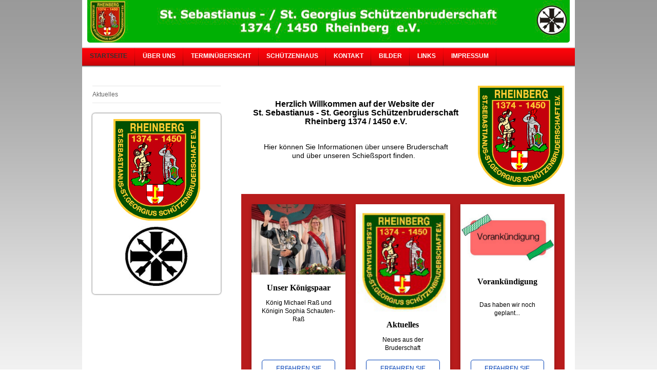

--- FILE ---
content_type: text/html; charset=UTF-8
request_url: https://www.sebastianer-rheinberg.de/
body_size: 6826
content:
<!DOCTYPE html>
<html lang="de"  ><head prefix="og: http://ogp.me/ns# fb: http://ogp.me/ns/fb# business: http://ogp.me/ns/business#">
    <meta http-equiv="Content-Type" content="text/html; charset=utf-8"/>
    <meta name="generator" content="IONOS MyWebsite"/>
        
    <link rel="dns-prefetch" href="//cdn.website-start.de/"/>
    <link rel="dns-prefetch" href="//106.mod.mywebsite-editor.com"/>
    <link rel="dns-prefetch" href="https://106.sb.mywebsite-editor.com/"/>
    <link rel="shortcut icon" href="//cdn.website-start.de/favicon.ico"/>
        <title>St. Sebastianus/St Georgius Sc - Startseite</title>
    
    

<meta name="format-detection" content="telephone=no"/>
        <meta name="robots" content="index,follow"/>
        <link href="https://www.sebastianer-rheinberg.de/s/style/layout.css?1759168216" rel="stylesheet" type="text/css"/>
    <link href="https://www.sebastianer-rheinberg.de/s/style/main.css?1759168216" rel="stylesheet" type="text/css"/>
    <link href="https://www.sebastianer-rheinberg.de/s/style/font.css?1759168216" rel="stylesheet" type="text/css"/>
    <link href="//cdn.website-start.de/app/cdn/min/group/web.css?1763478093678" rel="stylesheet" type="text/css"/>
<link href="//cdn.website-start.de/app/cdn/min/moduleserver/css/de_DE/common,counter,shoppingbasket?1763478093678" rel="stylesheet" type="text/css"/>
    <link href="https://106.sb.mywebsite-editor.com/app/logstate2-css.php?site=995749594&amp;t=1769043068" rel="stylesheet" type="text/css"/>

<script type="text/javascript">
    /* <![CDATA[ */
var stagingMode = '';
    /* ]]> */
</script>
<script src="https://106.sb.mywebsite-editor.com/app/logstate-js.php?site=995749594&amp;t=1769043068"></script>
    <script type="text/javascript">
    /* <![CDATA[ */
    var systemurl = 'https://106.sb.mywebsite-editor.com/';
    var webPath = '/';
    var proxyName = '';
    var webServerName = 'www.sebastianer-rheinberg.de';
    var sslServerUrl = 'https://www.sebastianer-rheinberg.de';
    var nonSslServerUrl = 'http://www.sebastianer-rheinberg.de';
    var webserverProtocol = 'http://';
    var nghScriptsUrlPrefix = '//106.mod.mywebsite-editor.com';
    var sessionNamespace = 'DIY_SB';
    var jimdoData = {
        cdnUrl:  '//cdn.website-start.de/',
        messages: {
            lightBox: {
    image : 'Bild',
    of: 'von'
}

        },
        isTrial: 0,
        pageId: 919484369    };
    var script_basisID = "995749594";

    diy = window.diy || {};
    diy.web = diy.web || {};

        diy.web.jsBaseUrl = "//cdn.website-start.de/s/build/";

    diy.context = diy.context || {};
    diy.context.type = diy.context.type || 'web';
    /* ]]> */
</script>

<script type="text/javascript" src="//cdn.website-start.de/app/cdn/min/group/web.js?1763478093678" crossorigin="anonymous"></script><script type="text/javascript" src="//cdn.website-start.de/s/build/web.bundle.js?1763478093678" crossorigin="anonymous"></script><script src="//cdn.website-start.de/app/cdn/min/moduleserver/js/de_DE/common,counter,shoppingbasket?1763478093678"></script>
<script type="text/javascript" src="https://cdn.website-start.de/proxy/apps/otea5i/resource/dependencies/"></script><script type="text/javascript">
                    if (typeof require !== 'undefined') {
                        require.config({
                            waitSeconds : 10,
                            baseUrl : 'https://cdn.website-start.de/proxy/apps/otea5i/js/'
                        });
                    }
                </script><script type="text/javascript" src="//cdn.website-start.de/app/cdn/min/group/pfcsupport.js?1763478093678" crossorigin="anonymous"></script>    <meta property="og:type" content="business.business"/>
    <meta property="og:url" content="https://www.sebastianer-rheinberg.de/"/>
    <meta property="og:title" content="St. Sebastianus/St Georgius Sc - Startseite"/>
                <meta property="og:image" content="https://www.sebastianer-rheinberg.de/s/img/emotionheader.jpg"/>
        <meta property="business:contact_data:country_name" content="Deutschland"/>
    
    
    
    
    
    
    
    
<link href="//cdn.website-start.de/sections/_res/public/common.css" rel="stylesheet" type="text/css"/><link href="//cdn.website-start.de/sections/highlights-1/public/style.css" rel="stylesheet" type="text/css"/></head>


<body class="body diyBgActive  startpage cc-pagemode-default diy-market-de_DE" data-pageid="919484369" id="page-919484369">
    
    <div class="diyw">
        <div id="container">
    <!-- start header -->
    <div id="header">
        <div id="header_round_left"></div>
      <div id="header_round_right"></div>
        
<style type="text/css" media="all">
.diyw div#emotion-header {
        max-width: 940px;
        max-height: 83px;
                background: #02b804;
    }

.diyw div#emotion-header-title-bg {
    left: 0%;
    top: 20%;
    width: 100%;
    height: 14%;

    background-color: #fd040a;
    opacity: 0.50;
    filter: alpha(opacity = 50);
    display: none;}
.diyw img#emotion-header-logo {
    left: 1.00%;
    top: 0.00%;
    background: transparent;
                border: none;
        padding: 0px;
                display: none;
    }

.diyw div#emotion-header strong#emotion-header-title {
    left: 11%;
    top: 19%;
    color: #ffffff;
        font: normal normal 24px/120% Helvetica, 'Helvetica Neue', 'Trebuchet MS', sans-serif;
}

.diyw div#emotion-no-bg-container{
    max-height: 83px;
}

.diyw div#emotion-no-bg-container .emotion-no-bg-height {
    margin-top: 8.83%;
}
</style>
<div id="emotion-header" data-action="loadView" data-params="active" data-imagescount="1">
            <img src="https://www.sebastianer-rheinberg.de/s/img/emotionheader.jpg?1759170406.940px.83px" id="emotion-header-img" alt=""/>
            
        <div id="ehSlideshowPlaceholder">
            <div id="ehSlideShow">
                <div class="slide-container">
                                        <div style="background-color: #02b804">
                            <img src="https://www.sebastianer-rheinberg.de/s/img/emotionheader.jpg?1759170406.940px.83px" alt=""/>
                        </div>
                                    </div>
            </div>
        </div>


        <script type="text/javascript">
        //<![CDATA[
                diy.module.emotionHeader.slideShow.init({ slides: [{"url":"https:\/\/www.sebastianer-rheinberg.de\/s\/img\/emotionheader.jpg?1759170406.940px.83px","image_alt":"","bgColor":"#02b804"}] });
        //]]>
        </script>

    
            
        
            
    
            <strong id="emotion-header-title" style="text-align: left"></strong>
                    <div class="notranslate">
                <svg xmlns="http://www.w3.org/2000/svg" version="1.1" id="emotion-header-title-svg" viewBox="0 0 940 83" preserveAspectRatio="xMinYMin meet"><text style="font-family:Helvetica, 'Helvetica Neue', 'Trebuchet MS', sans-serif;font-size:24px;font-style:normal;font-weight:normal;fill:#ffffff;line-height:1.2em;"><tspan x="0" style="text-anchor: start" dy="0.95em"> </tspan></text></svg>
            </div>
            
    
    <script type="text/javascript">
    //<![CDATA[
    (function ($) {
        function enableSvgTitle() {
                        var titleSvg = $('svg#emotion-header-title-svg'),
                titleHtml = $('#emotion-header-title'),
                emoWidthAbs = 940,
                emoHeightAbs = 83,
                offsetParent,
                titlePosition,
                svgBoxWidth,
                svgBoxHeight;

                        if (titleSvg.length && titleHtml.length) {
                offsetParent = titleHtml.offsetParent();
                titlePosition = titleHtml.position();
                svgBoxWidth = titleHtml.width();
                svgBoxHeight = titleHtml.height();

                                titleSvg.get(0).setAttribute('viewBox', '0 0 ' + svgBoxWidth + ' ' + svgBoxHeight);
                titleSvg.css({
                   left: Math.roundTo(100 * titlePosition.left / offsetParent.width(), 3) + '%',
                   top: Math.roundTo(100 * titlePosition.top / offsetParent.height(), 3) + '%',
                   width: Math.roundTo(100 * svgBoxWidth / emoWidthAbs, 3) + '%',
                   height: Math.roundTo(100 * svgBoxHeight / emoHeightAbs, 3) + '%'
                });

                titleHtml.css('visibility','hidden');
                titleSvg.css('visibility','visible');
            }
        }

        
            var posFunc = function($, overrideSize) {
                var elems = [], containerWidth, containerHeight;
                                    elems.push({
                        selector: '#emotion-header-title',
                        overrideSize: true,
                        horPos: 52.76,
                        vertPos: 32.46                    });
                    lastTitleWidth = $('#emotion-header-title').width();
                                                elems.push({
                    selector: '#emotion-header-title-bg',
                    horPos: 0,
                    vertPos: 0                });
                                
                containerWidth = parseInt('940');
                containerHeight = parseInt('83');

                for (var i = 0; i < elems.length; ++i) {
                    var el = elems[i],
                        $el = $(el.selector),
                        pos = {
                            left: el.horPos,
                            top: el.vertPos
                        };
                    if (!$el.length) continue;
                    var anchorPos = $el.anchorPosition();
                    anchorPos.$container = $('#emotion-header');

                    if (overrideSize === true || el.overrideSize === true) {
                        anchorPos.setContainerSize(containerWidth, containerHeight);
                    } else {
                        anchorPos.setContainerSize(null, null);
                    }

                    var pxPos = anchorPos.fromAnchorPosition(pos),
                        pcPos = anchorPos.toPercentPosition(pxPos);

                    var elPos = {};
                    if (!isNaN(parseFloat(pcPos.top)) && isFinite(pcPos.top)) {
                        elPos.top = pcPos.top + '%';
                    }
                    if (!isNaN(parseFloat(pcPos.left)) && isFinite(pcPos.left)) {
                        elPos.left = pcPos.left + '%';
                    }
                    $el.css(elPos);
                }

                // switch to svg title
                enableSvgTitle();
            };

                        var $emotionImg = jQuery('#emotion-header-img');
            if ($emotionImg.length > 0) {
                // first position the element based on stored size
                posFunc(jQuery, true);

                // trigger reposition using the real size when the element is loaded
                var ehLoadEvTriggered = false;
                $emotionImg.one('load', function(){
                    posFunc(jQuery);
                    ehLoadEvTriggered = true;
                                        diy.module.emotionHeader.slideShow.start();
                                    }).each(function() {
                                        if(this.complete || typeof this.complete === 'undefined') {
                        jQuery(this).load();
                    }
                });

                                noLoadTriggeredTimeoutId = setTimeout(function() {
                    if (!ehLoadEvTriggered) {
                        posFunc(jQuery);
                    }
                    window.clearTimeout(noLoadTriggeredTimeoutId)
                }, 5000);//after 5 seconds
            } else {
                jQuery(function(){
                    posFunc(jQuery);
                });
            }

                        if (jQuery.isBrowser && jQuery.isBrowser.ie8) {
                var longTitleRepositionCalls = 0;
                longTitleRepositionInterval = setInterval(function() {
                    if (lastTitleWidth > 0 && lastTitleWidth != jQuery('#emotion-header-title').width()) {
                        posFunc(jQuery);
                    }
                    longTitleRepositionCalls++;
                    // try this for 5 seconds
                    if (longTitleRepositionCalls === 5) {
                        window.clearInterval(longTitleRepositionInterval);
                    }
                }, 1000);//each 1 second
            }

            }(jQuery));
    //]]>
    </script>

    </div>
 
    </div>
    <!-- end header -->
    <!-- start page -->
    <div id="menu">
        <div id="menu_bg" class="sidecolor">
            <div id="menu_img_bg">
                <div class="webnavigation"><ul id="mainNav1" class="mainNav1"><li class="navTopItemGroup_1"><a data-page-id="919484369" href="https://www.sebastianer-rheinberg.de/" class="current level_1"><span>Startseite</span></a></li><li class="navTopItemGroup_2"><a data-page-id="919484372" href="https://www.sebastianer-rheinberg.de/über-uns/" class="level_1"><span>Über uns</span></a></li><li class="navTopItemGroup_3"><a data-page-id="919484371" href="https://www.sebastianer-rheinberg.de/terminübersicht/" class="level_1"><span>Terminübersicht</span></a></li><li class="navTopItemGroup_4"><a data-page-id="919573225" href="https://www.sebastianer-rheinberg.de/schützenhaus/" class="level_1"><span>Schützenhaus</span></a></li><li class="navTopItemGroup_5"><a data-page-id="919484376" href="https://www.sebastianer-rheinberg.de/kontakt/" class="level_1"><span>Kontakt</span></a></li><li class="navTopItemGroup_6"><a data-page-id="928974205" href="https://www.sebastianer-rheinberg.de/bilder/" class="level_1"><span>Bilder</span></a></li><li class="navTopItemGroup_7"><a data-page-id="929039227" href="https://www.sebastianer-rheinberg.de/links/" class="level_1"><span>Links</span></a></li><li class="navTopItemGroup_8"><a data-page-id="919484378" href="https://www.sebastianer-rheinberg.de/impressum/" class="level_1"><span>Impressum</span></a></li></ul></div><div class="clearall"></div>
          </div>
        </div>
    </div>
    <div id="page">
        <div id="left_column">
            <div id="navigation"><div class="webnavigation"><ul id="mainNav2" class="mainNav2"><li class="navTopItemGroup_0"><a data-page-id="929718635" href="https://www.sebastianer-rheinberg.de/startseite/aktuelles/" class="level_2"><span>Aktuelles</span></a></li></ul></div></div>
            <!-- start sidebar -->
            <div id="sidebar"><span class="sb_background top"></span><span class="sb_background center"><div id="matrix_1023966824" class="sortable-matrix" data-matrixId="1023966824"><div class="n module-type-imageSubtitle diyfeLiveArea "> <div class="clearover imageSubtitle" id="imageSubtitle-5783666224">
    <div class="align-container align-center" style="max-width: 169px">
        <a class="imagewrapper" href="https://www.sebastianer-rheinberg.de/s/cc_images/teaserbox_2472962966.jpg?t=1490086877" rel="lightbox[5783666224]">
            <img id="image_2472962966" src="https://www.sebastianer-rheinberg.de/s/cc_images/cache_2472962966.jpg?t=1490086877" alt="" style="max-width: 169px; height:auto"/>
        </a>

        
    </div>

</div>

<script type="text/javascript">
//<![CDATA[
jQuery(function($) {
    var $target = $('#imageSubtitle-5783666224');

    if ($.fn.swipebox && Modernizr.touch) {
        $target
            .find('a[rel*="lightbox"]')
            .addClass('swipebox')
            .swipebox();
    } else {
        $target.tinyLightbox({
            item: 'a[rel*="lightbox"]',
            cycle: false,
            hideNavigation: true
        });
    }
});
//]]>
</script>
 </div><div class="n module-type-imageSubtitle diyfeLiveArea "> <div class="clearover imageSubtitle" id="imageSubtitle-5783665784">
    <div class="align-container align-center" style="max-width: 125px">
        <a class="imagewrapper" href="https://www.sebastianer-rheinberg.de/s/cc_images/teaserbox_2472962968.jpg?t=1489852819" rel="lightbox[5783665784]">
            <img id="image_2472962968" src="https://www.sebastianer-rheinberg.de/s/cc_images/cache_2472962968.jpg?t=1489852819" alt="" style="max-width: 125px; height:auto"/>
        </a>

        
    </div>

</div>

<script type="text/javascript">
//<![CDATA[
jQuery(function($) {
    var $target = $('#imageSubtitle-5783665784');

    if ($.fn.swipebox && Modernizr.touch) {
        $target
            .find('a[rel*="lightbox"]')
            .addClass('swipebox')
            .swipebox();
    } else {
        $target.tinyLightbox({
            item: 'a[rel*="lightbox"]',
            cycle: false,
            hideNavigation: true
        });
    }
});
//]]>
</script>
 </div></div></span><span class="sb_background bottom"></span></div>
            <!-- end sidebar -->
        </div>
        <!-- start content -->
        <div id="content">
        <div id="content_area">
        	<div id="content_start"></div>
        	
        
        <div id="matrix_1023966823" class="sortable-matrix" data-matrixId="1023966823"><div class="n module-type-textWithImage diyfeLiveArea "> 
<div class="clearover " id="textWithImage-5816737736">
<div class="align-container imgright" style="max-width: 100%; width: 168px;">
    <a class="imagewrapper" href="https://www.sebastianer-rheinberg.de/s/cc_images/teaserbox_2472961533.jpg?t=1490086923" rel="lightbox[5816737736]">
        <img src="https://www.sebastianer-rheinberg.de/s/cc_images/cache_2472961533.jpg?t=1490086923" id="image_5816737736" alt="" style="width:100%"/>
    </a>


</div> 
<div class="textwrapper">
<p style="text-align: center;"> </p>
<p style="text-align: center;"> </p>
<p style="text-align: center;"><span style="font-size:16px;"><strong>Herzlich Willkommen </strong><strong>auf der Website </strong></span><strong style="font-size: 16px;">der </strong></p>
<p style="text-align: center;"><span style="font-size:16px;"><strong>St. Sebastianus - St. Georgius Schützenbruderschaft</strong></span></p>
<p style="text-align: center;"><span style="font-size:16px;"><strong>Rheinberg 1374 / 1450 e.V.</strong></span></p>
<p style="text-align: center;"> </p>
<p style="text-align: center;"> </p>
<p style="text-align: center;"><span style="font-size: 14px;">Hier können Sie Informationen über unsere Bruderschaft</span></p>
<p style="text-align: center;"><span style="font-size: 14px;">und über unseren Schießsport finden.  </span></p>
<p style="text-align: center;"><span style="font-size:14px;"> </span></p>
</div>
</div> 
<script type="text/javascript">
    //<![CDATA[
    jQuery(document).ready(function($){
        var $target = $('#textWithImage-5816737736');

        if ($.fn.swipebox && Modernizr.touch) {
            $target
                .find('a[rel*="lightbox"]')
                .addClass('swipebox')
                .swipebox();
        } else {
            $target.tinyLightbox({
                item: 'a[rel*="lightbox"]',
                cycle: false,
                hideNavigation: true
            });
        }
    });
    //]]>
</script>
 </div><div class="n module-type-section section-base-highlights-1 section-layout-columns section-layout-cls-has-columns section-layout-cls-columns section-fullwidth-no section-style-preset-3 ">         <div id="sd65efe831d568c3f8c7098cf1536713b" class="section-wrapper section-has-background section-has-background-color section-has-loop-background section-cls-v-spaced section-cls-adjust-for-loop-shadow ">
                    <div class="section-bg-element-container" id="section_bg_element_5826709957">
            <div class="section-bg-element-inner " style=" background-color: rgba(184,28,28,1);"></div>
            
        </div>
        
            <div class="section-content section-bg-white-contrast diyfeLiveArea">
                <div class="n module-type-sectionContainer module-alias-content section-has-no-background">             <div class="section-wrapper ">
                        <div class="section-bg-element-container" id="section_bg_element_5826709960">
            <div class="section-bg-element-inner "></div>
            
        </div>
        
                <div class="section-content section-bg-no-contrast">
                    <div class="section-extras-element"></div>
                    <div class="section-group section-group-loopContainer section-cls-card section-cls-display-columns loop-same-size section-cls-b-3 section-cls-c-3 section-cls-even-distribution">
            <div class="n module-type-sectionContainer module-alias-loop loop-same-size section-row-1 section-pos-n1 section-no-1 section-rc3 section-pos-odd section-pos-first section-lb3 section-has-background section-has-background-color section-cls-card section-cls-display-columns">             <div class="section-wrapper ">
                        <div class="section-bg-element-container" id="section_bg_element_5826709961">
            <div class="section-bg-element-inner " style=" background-color: rgba(255,255,255,1);"></div>
            
        </div>
        
                <div class="section-content section-bg-black-contrast">
                    <div class="section-extras-element"></div>
                    <div class="section-group section-group-c1 section-cls-cover">
            <div class="n module-type-imageSubtitle module-alias-loopImage "> <div class="clearover imageSubtitle imageFitWidth" id="imageSubtitle-5826709962">
    <div class="align-container " style="">
        <a class="imagewrapper" href="https://www.sebastianer-rheinberg.de/s/cc_images/teaserbox_2498416489.jpeg?t=1759169695" rel="lightbox[5826709962]">
            <img id="image_2498416489" src="https://www.sebastianer-rheinberg.de/s/cc_images/cache_2498416489.jpeg?t=1759169695" alt="" style="; height:auto"/>
        </a>

        
    </div>

</div>

<script type="text/javascript">
//<![CDATA[
jQuery(function($) {
    var $target = $('#imageSubtitle-5826709962');

    if ($.fn.swipebox && Modernizr.touch) {
        $target
            .find('a[rel*="lightbox"]')
            .addClass('swipebox')
            .swipebox();
    } else {
        $target.tinyLightbox({
            item: 'a[rel*="lightbox"]',
            cycle: false,
            hideNavigation: true
        });
    }
});
//]]>
</script>
 </div>
        </div>        <div class="section-group section-group-c2 section-cls-display-rows">
            <div class="n module-type-header module-alias-loopTitle "> <h2><span class="diyfeDecoration">Unser Königspaar</span></h2> </div><div class="n module-type-text module-alias-loopSubTitle section-cls-big-text"> <p>König Michael Raß und Königin Sophia Schauten-Raß</p> </div>        <div class="section-group section-group-loopButtonWrapper ">
            <div class="n module-type-button module-alias-loopButton section-cls-button-variant-1"> <div class="module-button-container">
    <a href="https://www.sebastianer-rheinberg.de/über-uns/königspaar/" class="diyfeLinkAsButton">ERFAHREN SIE MEHR</a></div>
 </div>
        </div>
        </div>
                </div>
            </div> </div><div class="n module-type-sectionContainer module-alias-loop loop-same-size section-row-1 section-pos-n2 section-no-2 section-rc3 section-pos-even section-lb3 section-has-background section-has-background-color section-cls-card section-cls-display-columns">             <div class="section-wrapper ">
                        <div class="section-bg-element-container" id="section_bg_element_5826709967">
            <div class="section-bg-element-inner " style=" background-color: rgba(255,255,255,1);"></div>
            
        </div>
        
                <div class="section-content section-bg-black-contrast">
                    <div class="section-extras-element"></div>
                    <div class="section-group section-group-c1 section-cls-cover">
            <div class="n module-type-imageSubtitle module-alias-loopImage "> <div class="clearover imageSubtitle imageFitWidth" id="imageSubtitle-5826709968">
    <div class="align-container " style="">
        <a class="imagewrapper" href="https://www.sebastianer-rheinberg.de/s/cc_images/teaserbox_2498416490.jpg?t=1759166528" rel="lightbox[5826709968]">
            <img id="image_2498416490" src="https://www.sebastianer-rheinberg.de/s/cc_images/cache_2498416490.jpg?t=1759166528" alt="" style="; height:auto"/>
        </a>

        
    </div>

</div>

<script type="text/javascript">
//<![CDATA[
jQuery(function($) {
    var $target = $('#imageSubtitle-5826709968');

    if ($.fn.swipebox && Modernizr.touch) {
        $target
            .find('a[rel*="lightbox"]')
            .addClass('swipebox')
            .swipebox();
    } else {
        $target.tinyLightbox({
            item: 'a[rel*="lightbox"]',
            cycle: false,
            hideNavigation: true
        });
    }
});
//]]>
</script>
 </div>
        </div>        <div class="section-group section-group-c2 section-cls-display-rows">
            <div class="n module-type-header module-alias-loopTitle "> <h2><span class="diyfeDecoration">Aktuelles</span></h2> </div><div class="n module-type-text module-alias-loopSubTitle section-cls-big-text"> <p>Neues aus der Bruderschaft</p> </div>        <div class="section-group section-group-loopButtonWrapper ">
            <div class="n module-type-button module-alias-loopButton section-cls-button-variant-1"> <div class="module-button-container">
    <a href="https://www.sebastianer-rheinberg.de/startseite/aktuelles/" class="diyfeLinkAsButton">ERFAHREN SIE MEHR</a></div>
 </div>
        </div>
        </div>
                </div>
            </div> </div><div class="n module-type-sectionContainer module-alias-loop loop-same-size section-row-1 section-pos-n3 section-no-3 section-rc3 section-pos-odd section-pos-m3 section-pos-last section-lb3 section-has-background section-has-background-color section-cls-card section-cls-display-columns">             <div class="section-wrapper ">
                        <div class="section-bg-element-container" id="section_bg_element_5826709973">
            <div class="section-bg-element-inner " style=" background-color: rgba(255,255,255,1);"></div>
            
        </div>
        
                <div class="section-content section-bg-black-contrast">
                    <div class="section-extras-element"></div>
                    <div class="section-group section-group-c1 section-cls-cover">
            <div class="n module-type-imageSubtitle module-alias-loopImage "> <div class="clearover imageSubtitle imageFitWidth" id="imageSubtitle-5826709974">
    <div class="align-container " style="">
        <a class="imagewrapper" href="https://www.sebastianer-rheinberg.de/s/cc_images/teaserbox_2498416491.jpg?t=1759167088" rel="lightbox[5826709974]">
            <img id="image_2498416491" src="https://www.sebastianer-rheinberg.de/s/cc_images/cache_2498416491.jpg?t=1759167088" alt="" style="; height:auto"/>
        </a>

        
    </div>

</div>

<script type="text/javascript">
//<![CDATA[
jQuery(function($) {
    var $target = $('#imageSubtitle-5826709974');

    if ($.fn.swipebox && Modernizr.touch) {
        $target
            .find('a[rel*="lightbox"]')
            .addClass('swipebox')
            .swipebox();
    } else {
        $target.tinyLightbox({
            item: 'a[rel*="lightbox"]',
            cycle: false,
            hideNavigation: true
        });
    }
});
//]]>
</script>
 </div>
        </div>        <div class="section-group section-group-c2 section-cls-display-rows">
            <div class="n module-type-header module-alias-loopTitle "> <h2><span class="diyfeDecoration">Vorankündigung</span></h2> </div><div class="n module-type-text module-alias-loopSubTitle section-cls-big-text"> <p> </p>
<p>Das haben wir noch geplant...</p> </div>        <div class="section-group section-group-loopButtonWrapper ">
            <div class="n module-type-button module-alias-loopButton section-cls-button-variant-1"> <div class="module-button-container">
    <a href="https://www.sebastianer-rheinberg.de/startseite/aktuelles/vorankündigung/" class="diyfeLinkAsButton">ERFAHREN SIE MEHR</a></div>
 </div>
        </div>
        </div>
                </div>
            </div> </div>
        </div>
                </div>
            </div> </div>
            </div>
        </div> </div><div class="n module-type-button diyfeLiveArea "> <div class="module-button-container" style="text-align:center;width:100%">
    <a href="https://www.sebastianer-rheinberg.de/über-uns/mitgliedschaft-satzung/" class="diyfeLinkAsButton" style="background-color: #32691E !important;border-color: #32691E !important;color: #FFFFFF !important;">Werde Sebastianer!   Hier gehts zur Mitgliedschaft!</a></div>
 </div><div class="n module-type-hr diyfeLiveArea "> <div style="padding: 0px 0px">
    <div class="hr"></div>
</div>
 </div><div class="n module-type-remoteModule-counter diyfeLiveArea ">             <div id="modul_5783666845_content"><div id="NGH5783666845_" class="counter apsinth-clear">
		<div class="ngh-counter ngh-counter-skin-13b" style="height:26px"><div class="char" style="width:12px;height:26px"></div><div class="char" style="background-position:-12px 0px;width:11px;height:26px"></div><div class="char" style="background-position:-36px 0px;width:13px;height:26px"></div><div class="char" style="background-position:-62px 0px;width:13px;height:26px"></div><div class="char" style="background-position:-127px 0px;width:14px;height:26px"></div><div class="char" style="background-position:-36px 0px;width:13px;height:26px"></div><div class="char" style="background-position:-36px 0px;width:13px;height:26px"></div><div class="char" style="background-position:-222px 0px;width:11px;height:26px"></div></div>		<div class="apsinth-clear"></div>
</div>
</div><script>/* <![CDATA[ */var __NGHModuleInstanceData5783666845 = __NGHModuleInstanceData5783666845 || {};__NGHModuleInstanceData5783666845.server = 'http://106.mod.mywebsite-editor.com';__NGHModuleInstanceData5783666845.data_web = {"content":135033};var m = mm[5783666845] = new Counter(5783666845,12118,'counter');if (m.initView_main != null) m.initView_main();/* ]]> */</script>
         </div><div class="n module-type-text diyfeLiveArea "> <p><strong>aktualisiert am 24.09.2025</strong></p> </div></div>
        
        
        </div></div>
        <!-- end content -->
    </div>
    <!-- end page -->
    <div class="clearall"></div>
    <!-- start footer -->
    <div id="footer"><div id="contentfooter">
    <div class="leftrow">
                    <a rel="nofollow" href="javascript:PopupFenster('https://www.sebastianer-rheinberg.de/?print=1');"><img class="inline" height="14" width="18" src="//cdn.website-start.de/s/img/cc/printer.gif" alt=""/>Druckversion</a> <span class="footer-separator">|</span>
                <a href="https://www.sebastianer-rheinberg.de/sitemap/">Sitemap</a>
                        <br/> © St. Sebastianus/St Georgius Schützenbruderschaft Rheinberg
            </div>
    <script type="text/javascript">
        window.diy.ux.Captcha.locales = {
            generateNewCode: 'Neuen Code generieren',
            enterCode: 'Bitte geben Sie den Code ein'
        };
        window.diy.ux.Cap2.locales = {
            generateNewCode: 'Neuen Code generieren',
            enterCode: 'Bitte geben Sie den Code ein'
        };
    </script>
    <div class="rightrow">
                    <span class="loggedout">
                <a rel="nofollow" id="login" href="https://login.1and1-editor.com/995749594/www.sebastianer-rheinberg.de/de?pageId=919484369">
                    Login                </a>
            </span>
                <p><a class="diyw switchViewWeb" href="javascript:switchView('desktop');">Webansicht</a><a class="diyw switchViewMobile" href="javascript:switchView('mobile');">Mobile-Ansicht</a></p>
                <span class="loggedin">
            <a rel="nofollow" id="logout" href="https://106.sb.mywebsite-editor.com/app/cms/logout.php">Logout</a> <span class="footer-separator">|</span>
            <a rel="nofollow" id="edit" href="https://106.sb.mywebsite-editor.com/app/995749594/919484369/">Seite bearbeiten</a>
        </span>
    </div>
</div>
            <div id="loginbox" class="hidden">
                <script type="text/javascript">
                    /* <![CDATA[ */
                    function forgotpw_popup() {
                        var url = 'https://passwort.1und1.de/xml/request/RequestStart';
                        fenster = window.open(url, "fenster1", "width=600,height=400,status=yes,scrollbars=yes,resizable=yes");
                        // IE8 doesn't return the window reference instantly or at all.
                        // It may appear the call failed and fenster is null
                        if (fenster && fenster.focus) {
                            fenster.focus();
                        }
                    }
                    /* ]]> */
                </script>
                                <img class="logo" src="//cdn.website-start.de/s/img/logo.gif" alt="IONOS" title="IONOS"/>

                <div id="loginboxOuter"></div>
            </div>
        
</div>
    <!-- end footer -->
</div>
<div id="container_ende">
    <div id="container_rounded_left"></div><div id="container_rounded_center"></div><div id="container_rounded_right"></div>
</div>
<div id="background"></div>    </div>

    
    </body>


<!-- rendered at Sun, 04 Jan 2026 19:37:46 +0100 -->
</html>
